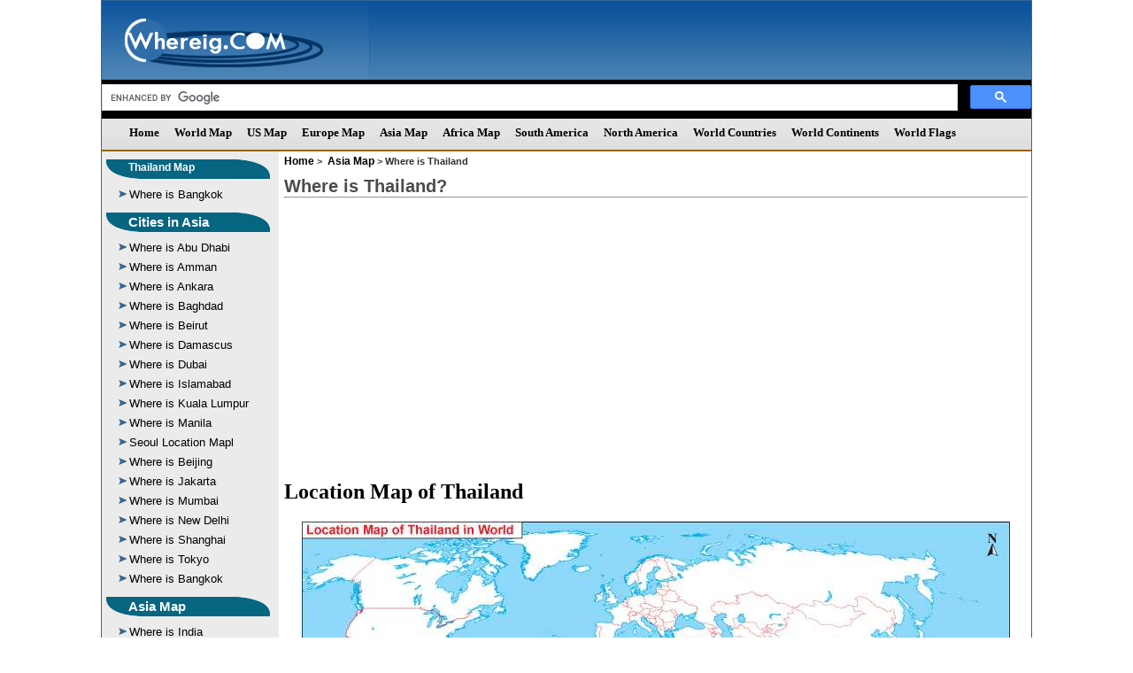

--- FILE ---
content_type: text/html
request_url: https://www.whereig.com/thailand/
body_size: 6062
content:
<!DOCTYPE html PUBLIC "-//W3C//DTD XHTML 1.0 Transitional//EN" "https://www.w3.org/TR/xhtml1/DTD/xhtml1-transitional.dtd">
<html xmlns="https://www.w3.org/1999/xhtml">
<head>
<title>Where is Thailand? Thailand Location Map, Country Profile, Geography, Facts</title>
<meta name="Description" content="Know where is Thailand located on the world map. Thailand is a country located at the centre of the Indochina peninsula in Southeast Asia. It is bordered to the north by Burma and Laos, to the east by Laos and Cambodia, to the south by the Gulf of Thailand and Malaysia." />
<meta name="Keywords" content="Thailand, Where is Thailand, Location Map of Thailand, Where is Thailand Located, Where is Thailand Located on the world map, Thailand Map, Thailand location Map" />

<meta http-equiv="content-type" content="text/html; charset=UTF-8" />

<link href="https://www.whereig.com/css/internal.css" rel="stylesheet" type="text/css" />
<script type="text/javascript" src="https://www.whereig.com/js2011/style.js"></script>
<meta name="viewport" content="width=device-width, initial-scale=1.0">
<link rel="canonical" href="https://www.whereig.com/thailand/"/>
<script type="application/ld+json">
		{ 
			"@context":"http://schema.org",
			 "@type": "WebPage",
			"name":"Where is Thailand? Thailand Location Map, Country Profile, Geography, Facts",
			"description":"Know where is Thailand located on the world map. Thailand is a country located at the centre of the Indochina peninsula in Southeast Asia. It is bordered to the north by Burma and Laos, to the east by Laos and Cambodia, to the south by the Gulf of Thailand and Malaysia.",
			"url" : "https://www.whereig.com/thailand/",
			"image" : "https://www.whereig.com/images/where-is/thailand-location-map.jpg",
			 "publisher": {
				"@type": "Organization",
				"name": "Whereig",
				"url":"https://www.whereig.com"}}
	</script>
</head>

<body>
 <!--main-->
  <div class="main">
        <!--header-->
<!--header-->
	 <div class="heaser-box">  
	    <div class="logo"><a href="https://www.whereig.com/"><img src="https://www.whereig.com/image/logo_whereig.gif" alt="Whereig Logo"/></a></div>
		<div class="add"><!-- <img src="https://www.whereig.com/images/728ad.jpg" height="91" width="717" alt="Major Events in 2014"/> --></div>
		<div class="search_bar"><!-- mid left -->
	
			
				<script async src='https://cse.google.com/cse.js?cx=partner-pub-5508358549487017:qhx2fth5wjg'></script><div class="gcse-searchbox-only"></div>
			</div><!-- mid left -->
	 </div>
	 <div class="cl"></div>
	<!--heade end-->



	<!--heade end-->
	
	<!--menu-->
	 <div class="menu">
		<script language="JavaScript" type="text/javascript">
			<!--
			topMenu();
			//-->
		</script>	
	</div>
	 <div class="cl"></div>
	<!--menu end-->
	
	<!--body-->
	 <div class="body-part">
	  <div class="left-part">
	     <div id="leftnavigation">
		   
	<!--left menu-->	
	
	<div class="left-menu-box">
			 <div class="link-base1">
			   <div class="baseL1">
				   <div class="baseR1 Htext"><a href="https://www.whereig.com/thailand/map-political.html"><h3>Thailand Map</h3></a></div>
			   </div>
			 </div>
		 	<div class="leftMenu">
			   <ul>
				 <li><a href="https://www.whereig.com/thailand/bangkok-location-map.html">Where is Bangkok</a></li>	
			  </ul>
		    </div>
			 
	      </div>


		<!--Left menu-->

<div class="left-menu-box">
			 <div class="link-base1">
			   <div class="baseL1">
				   <div class="baseR1 Htext"><h3><a href="https://www.whereig.com/#">Cities in Asia</a></h3></div>
			   </div>
			 </div>
		 	<div class="leftMenu">
			   <ul>
				<li><a href="/united-arab-emirates/abu-dhabi-location-map.html">Where is Abu Dhabi</a></li>
				<li><a href="/jordan/amman-location-map.html">Where is Amman</a></li>
				<li><a href="/turkey/ankara-location-map.html">Where is Ankara</a></li>
				<li><a href="/iraq/baghdad-location-map.html">Where is Baghdad</a></li>
				<li><a href="/lebanon/beirut-location-map.html">Where is Beirut</a></li>
				<li><a href="/syria/damascus-location-map.html">Where is Damascus</a></li>
				<li><a href="/saudi-arabia/dubai-location-map.html">Where is Dubai</a></li>
				<li><a href="/pakistan/islamabad-location-map.html">Where is Islamabad</a></li>
				<li><a href="/malaysia/kuala-lumpur-location-map.html">Where is Kuala Lumpur</a></li>
				<li><a href="/philippines/manila-location-map.html">Where is Manila</a></li>
				<li><a href="/south-korea/seoul-location-map.htmll">Seoul Location Mapl</a></li>
				<li><a href="/china/beijing-location-map.html">Where is Beijing</a></li>
				<li><a href="/indonesia/jakarta-location-map.html">Where is Jakarta</a></li>
				<li><a href="/india/mumbai-location-map.html">Where is Mumbai</a></li>
				<li><a href="/india/new-delhi-location-map.html">Where is New Delhi</a></li>
				<li><a href="/china/shanghai-location-map.html">Where is Shanghai</a></li>
				<li><a href="/japan/tokyo-location-map.html">Where is Tokyo</a></li>
				<li><a href="/thailand/bangkok-location-map.html">Where is Bangkok</a></li>

			  </ul>
		    </div>
	      </div>	
		  <!--left menu-->		
		<div class="left-menu-box">
			 <div class="link-base1">
			   <div class="baseL1">
				  <div class="baseR1 Htext"><h3><a href="https://www.whereig.com/asia/">Asia Map</a></h3></div>
			   </div>
			 </div>
		 	<div class="leftMenu">
			   <ul>
				 <li><a href="https://www.whereig.com/india/">Where is India</a></li>
				<li><a href="https://www.whereig.com/china/">Where is China</a></li>
				<li><a href="https://www.whereig.com/syria/">Where is Syria</a></li>
				<li><a href="https://www.whereig.com/japan/">Where is Japan</a></li>
				<li><a href="https://www.whereig.com/indonesia/">Where is Indonesia</a></li>
				<li><a href="https://www.whereig.com/south-korea/">Where is South Korea</a></li>
				<li><a href="https://www.whereig.com/philippines/">Where is Philippines</a></li>
				<li><a href="https://www.whereig.com/malaysia/">Where is Malaysia</a></li>
				<li><a href="https://www.whereig.com/vietnam/">Where is Vietnam</a></li>
				<li><a href="https://www.whereig.com/thailand/">Where is Thailand</a></li>
			  </ul>
		    </div>
	      </div>	
	<!--left menu-->
	

		  		<div class="left-menu-box">
			 <div class="link-base1">
			   <div class="baseL1">
				   <div class="baseR1 Htext"><h3><a href="https://www.whereig.com/middle-east-countries.html">Middle East Countries</a></h3></div>
			   </div>
			 </div>
		 	<div class="leftMenu">
			   <ul>
				<li><a href="https://www.whereig.com/bahrain/">Where is Bahrain</a></li>
				<li><a href="https://www.whereig.com/egypt/">Where is Egypt</a></li>
				<li><a href="https://www.whereig.com/iran/">Where is Iran</a></li>
				<li><a href="https://www.whereig.com/iraq/">Where is Iraq</a></li>
				<li><a href="https://www.whereig.com/israel/">Where is Israel</a></li>
				<li><a href="https://www.whereig.com/jordan/">Where is Jordan</a></li>
				<li><a href="https://www.whereig.com/kuwait/">Where is Kuwait</a></li>
				<li><a href="https://www.whereig.com/lebanon/">Where is Lebanon</a></li>
				<li><a href="https://www.whereig.com/oman/">Where is Oman</a></li>
				<li><a href="https://www.whereig.com/qatar/">Where is Qatar</a></li>
				<li><a href="https://www.whereig.com/saudi-arabia/">Where is Saudi Arabia</a></li>
				<li><a href="https://www.whereig.com/syria/">Where is Syria</a></li>
				<li><a href="https://www.whereig.com/united-arab-emirates/">Where is UAE</a></li>
				<li><a href="https://www.whereig.com/yemen/">Where is Yemen</a></li>

			  </ul>
		    </div>		 
	      </div>	

		
	
	<!--left menu-->		
		<div class="left-menu-box">
			 <div class="link-base1">
			   <div class="baseL1">
				  <div class="baseR1 Htext"><h3><a href="https://www.whereig.com/europe/">Europe Map</a></h3></div>
			   </div>
			 </div>
		 	<div class="leftMenu">
			   <ul>
				  <li><a href="https://www.whereig.com/germany/">Where is Germany</a></li>
				<li><a href="https://www.whereig.com/france/">Where is France</a></li>
				<li><a href="https://www.whereig.com/spain/">Where is Spain</a></li>
				<li><a href="https://www.whereig.com/ukraine/">Where is Ukraine</a></li>
				<li><a href="https://www.whereig.com/belarus/" >Where is Belarus</a></li>
				<li><a href="https://www.whereig.com/united-kingdom/" >Where is UK</a></li>
				<li><a href="https://www.whereig.com/switzerland/" >Where is Switzerland</a></li>
				<li><a href="https://www.whereig.com/united-kingdom/where-is-england.html" >Where is England</a></li>
				<li><a href="https://www.whereig.com/turkey/" >Where is Turkey</a></li>
				<li><a href="https://www.whereig.com/malta/" >Where is Malta</a></li>
				<li><a href="https://www.whereig.com/belgium/" >Where is Belgium</a></li>
				<li><a href="https://www.whereig.com/ukraine/crimea-location-map.html" >Where is Crimea</a></li>
			  </ul>
		    </div>	 
	      </div>	
		<!--left menu-->		
		<div class="left-menu-box">
			 <div class="link-base1">
			   <div class="baseL1">
				  <div class="baseR1 Htext"><h3><a href="https://www.whereig.com/au-oceania/">Oceania</a></h3></div>
			   </div>
			 </div>
		 	<div class="leftMenu">
			   <ul>
				<li><a href="https://www.whereig.com/australia/">Where is Australia</a></li>
				 <li><a href="https://www.whereig.com/new-zealand/">Where is New Zealand</a></li>
				<li><a href="https://www.whereig.com/fiji/">Where is Fiji</a></li>
				<li><a href="https://www.whereig.com/au-oceania/where-is-samoa.html">Where is Samoa</a></li>
				<li><a href="https://www.whereig.com/au-oceania/where-is-palau.html">Where is Palau</a></li>
				<li><a href="https://www.whereig.com/au-oceania/where-is-tonga.html">Where is Tonga</a></li>
				<li><a href="https://www.whereig.com/au-oceania/where-is-tuvalu.html">Where is Tuvalu</a></li>
				<li><a href="https://www.whereig.com/au-oceania/where-is-vanuatu.html">Where is Vanuatu</a></li>

			  </ul>
		    </div>
	      </div>	
	<!--left menu-->
	
	<div class="left-menu-box">
			 <div class="link-base1">
			   <div class="baseL1">
				  <div class="baseR1 Htext"><h3><a href="https://www.whereig.com/world-countries-and-capitals/">Countries and Capitals</a></h3></div>
			   </div>
			 </div>
		 	<div class="leftMenu">
			   <ul>
				<li><a href="https://www.whereig.com/world-countries-and-capitals/asia.html">Asian Countries and Capitals</a></li>
				<li><a href="https://www.whereig.com/world-countries-and-capitals/africa.html">African Countries and Capitals</a></li>
				<li><a href="https://www.whereig.com/world-countries-and-capitals/australia-and-oceania.html">Oceania Countries and Capitals</a></li>
				<li><a href="https://www.whereig.com/world-countries-and-capitals/europe.html">European Countries and Capitals</a></li>
				<li><a href="https://www.whereig.com/world-countries-and-capitals/north-america.html">North America Countries and Capitals</a></li>
				<li><a href="https://www.whereig.com/world-countries-and-capitals/south-america.html">South America Countries and Capitals</a></li>
			  </ul>
		    </div>	 
	      </div>	
		  <!--left menu-->

<!--Left menu end-->		
		
			
        </div>    
	  </div>
	  <div class="right-part">
	    <!--brdcrumb-->
		 <div class="brd">
		   <a href="https://www.whereig.com/" title="Home" class="content_text0 style1">Home</a>&nbsp;&gt;<a href="https://www.whereig.com/asia/">Asia Map</a>&nbsp;&gt; Where is Thailand
		 </div>
		 

		<!--brdcrumb-->
		
		 <!--heading-->
		 <div class="heading">
		   <h1>Where is Thailand?</h1>
		   <hr /><br />
		<script async src="https://pagead2.googlesyndication.com/pagead/js/adsbygoogle.js"></script>
<!-- wg-resp-horizontal-new -->
<ins class="adsbygoogle"
     style="display:block"
     data-ad-client="ca-pub-5508358549487017"
     data-ad-slot="5811041758"
     data-ad-format="auto"
     data-full-width-responsive="true"></ins>
<script>
     (adsbygoogle = window.adsbygoogle || []).push({});
</script>
<h2>Location Map of Thailand</h2>
   
		   <center><img src="https://www.whereig.com/images/where-is/thailand-location-map.jpg" alt="Where is Thailand" title="Thailand Location Map"/></center>
		 </div>
		<!--heading-->
		
		<!--body text-->
		<div class="body-text">
		   <!--left text-->
		    <div class="left-text">
			  <div class="text">
			   <div class="text1">
			       <strong>Where is Thailand located on the world map?</strong><br />
<!-- ========== Google 336X280 ============= --> 
<table align="left"><tr><td>
<script async src="//pagead2.googlesyndication.com/pagead/js/adsbygoogle.js"></script>
<!-- wigimg_ad -->
<ins class="adsbygoogle"
     style="display:inline-block;width:336px;height:280px"
     data-ad-client="ca-pub-5508358549487017"
     data-ad-slot="6355576080"></ins>
<script>
(adsbygoogle = window.adsbygoogle || []).push({});
</script>
</td></tr></table>
<!-- ========== End Google 336X280 =========== -->  
<h2>Where is Thailand Located?</h2><br />  
 The given Thailand location map shows that Thailand is located in the South-east Asia. Thailand map also shows that it shares its international boundaries with Laos in the east, Cambodia in the south-east, Malaysia in the south, and Myanmar (Burma) in the west. Besides, in the south, it has coastline along the Gulf of Thailand and in the south-west Andaman Sea. The climate type of Thailand is tropical with monsoons characteristics.<br /><br />
Bangkok is the capital city of Thailand; it is also the largest and focal point of commercial, industrial, and cultural activities. The government type of Thailand is currently a constitutional monarchy; wherein a hereditary monarch is head of state and the Prime Minister is the head of government. However, the judiciary is independent of the executive and the legislative branches.<br /><br />
The economy of the country is greatly flourishing with the growth of services, industrialization along with agriculture produce. Major goods that Thailand exports are Thai rice, textiles, rubber, footwear, fishery products, jewellery, computers, cars, and electrical appliances. Among these exports, Thailand rice is world famous and hence Thailand is the world's no.1 exporter of rice. 
In addition, Thailand tourism is also growing especially tourism Prostitution in Thailand and sex tourism in Thailand has some percentage in total GDP of the country. Above all, sex tourism in Thailand is a de facto part of the economy.
<br /><br />
<br /><br />
<!-- Matchedcontentad -->
<script async src="//pagead2.googlesyndication.com/pagead/js/adsbygoogle.js"></script>
<ins class="adsbygoogle"
     style="display:block"
     data-ad-format="autorelaxed"
     data-ad-client="ca-pub-5508358549487017"
     data-ad-slot="7924504481"></ins>
<script>
     (adsbygoogle = window.adsbygoogle || []).push({});
</script>	
<!-- End Matchedcontentad -->
<br /><br />
			   
			   
			   </div>

   <div class="tabUrl">
     <div style="float:left; width:232px;">
                        <br><br>
					</div>
					<div style="float:left;">
                        <b><span style="font-size:14px;"></span></b>
                        <br>
                        
					</div>
					</div>
					
					<!--Asia countries where table links-->
<div class="table-link">
					    <div class="tabH"><h2>Location Map of Asian Countries</h2></div>
						<div class="tab-text">
					  <ul>
 <li><a href="https://www.whereig.com/afghanistan/" class="content_text">Where is Afghanistan</a></li>
			<li><a href="https://www.whereig.com/armenia/" class="content_text">Where is Armenia</a></li>
			<li><a href="https://www.whereig.com/azerbaijan/" class="content_text">Where is Azerbaijan</a></li>
			<li><a href="https://www.whereig.com/bahrain/" class="content_text">Where is Bahrain</a></li>
		<li><a href="https://www.whereig.com/bangladesh/" class="content_text">Where is Bangladesh</a></li>
		<li><a href="https://www.whereig.com/bhutan/" class="content_text">Where is Bhutan</a></li>
		<li><a href="https://www.whereig.com/brunei/" class="content_text">Where is Brunei</a></li>
		<li><a href="https://www.whereig.com/cambodia/" class="content_text">Where is Cambodia</a></li>
		<li><a href="https://www.whereig.com/china/" class="content_text">Where is China</a></li>
		<li><a href="https://www.whereig.com/georgia/" class="content_text">Where is Georgia</a></li>
		<li><a href="https://www.whereig.com/hong-kong/" class="content_text">Where is Hong Kong</a></li>
		<li><a href="https://www.whereig.com/india/" class="content_text">Where is India</a></li>
		<li><a href="https://www.whereig.com/indonesia/" class="content_text">Where is Indonesia</a></li>
		<li><a href="https://www.whereig.com/iran/" class="content_text">Where is Iran</a></li>
		<li><a href="https://www.whereig.com/iraq/" class="content_text">Where is Iraq</a></li>	
		<li><a href="https://www.whereig.com/israel/" class="content_text">Where is Israel</a></li>
					</ul>
					<ul>

			
			<li><a href="https://www.whereig.com/japan/" class="content_text">Where is Japan</a></li>
			<li><a href="https://www.whereig.com/jordan/" class="content_text">Where is Jordan</a></li>
			<li><a href="https://www.whereig.com/kazakhstan/" class="content_text">Where is Kazakhstan</a></li>
			<li><a href="https://www.whereig.com/kuwait/" class="content_text">Where is Kuwait</a></li>
			<li><a href="https://www.whereig.com/kyrgyzstan/" class="content_text">Where is Kyrgyzstan</a></li>
			<li><a href="https://www.whereig.com/laos/" class="content_text">Where is Laos</a></li>
			<li><a href="https://www.whereig.com/lebanon/" class="content_text">Where is Lebanon</a></li>
			<li><a href="https://www.whereig.com/macau/" class="content_text">Where is Macau</a></li>
			<li><a href="https://www.whereig.com/malaysia/" class="content_text">Where is Malaysia</a></li>
			<li><a href="https://www.whereig.com/maldives/" class="content_text">Where is Maldives</a></li>
		<li><a href="https://www.whereig.com/mongolia/" class="content_text">Where is Mongolia</a></li>
			<li><a href="https://www.whereig.com/myanmar/" class="content_text">Where is Myanmar</a></li>
			<li><a href="https://www.whereig.com/nepal/" class="content_text">Where is Nepal</a></li>
			<li><a href="https://www.whereig.com/north-korea/" class="content_text">Where is North Korea</a></li>
			<li><a href="https://www.whereig.com/oman/" class="content_text">Where is Oman</a></li>
			<li><a href="https://www.whereig.com/pakistan/" class="content_text">Where is Pakistan</a></li>
			<li><a href="https://www.whereig.com/philippines/" class="content_text">Where is Philippines</a></li>
					</ul>
					<ul>

  		<li><a href="https://www.whereig.com/qatar/" class="content_text">Where is Qatar</a></li>
		<li><a href="https://www.whereig.com/russia/" class="content_text">Where is Russia</a></li>
		<li><a href="https://www.whereig.com/saudi-arabia/" class="content_text">Where is Saudi Arabia</a></li>
		<li><a href="https://www.whereig.com/singapore/" class="content_text">Where is Singapore</a></li>
		<li><a href="https://www.whereig.com/south-korea/" class="content_text">Where is South Korea</a></li>
		<li><a href="https://www.whereig.com/sri-lanka/" class="content_text">Where is Sri Lanka</a></li>
		<li><a href="https://www.whereig.com/syria/" class="content_text">Where is Syria</a></li>
		<li><a href="https://www.whereig.com/taiwan/" class="content_text">Where is Taiwan</a></li>
		<li><a href="https://www.whereig.com/tajikistan/" class="content_text">Where is Tajikistan</a></li>
		<li><a href="https://www.whereig.com/thailand/" class="content_text">Where is Thailand</a></li>
		<li><a href="https://www.whereig.com/turkey/" class="content_text">Where is Turkey</a></li>
		<li><a href="https://www.whereig.com/turkmenistan/" class="content_text">Where is Turkmenistan</a></li>
		<li><a href="https://www.whereig.com/united-arab-emirates/" class="content_text">Where is UAE</a></li>
		<li><a href="https://www.whereig.com/uzbekistan/" class="content_text">Where is Uzbekistan</a></li>
		<li><a href="https://www.whereig.com/vietnam/" class="content_text">Where is Vietnam</a></li>
		<li><a href="https://www.whereig.com/yemen/" class="content_text">Where is Yemen</a></li>
					</ul>

				</div>
						   
					</div>

<br><br>

<div class="table-link">
					    <div class="tabH"><h2>Popular Asian Cities</h2></div>
						<div class="tab-text">
					  <ul>
<li><a href="https://www.whereig.com/united-arab-emirates/abu-dhabi-location-map.html" class="content_text">Where is Abu Dhabi</a></li>
<li><a href="https://www.whereig.com/jordan/amman-location-map.html" class="content_text">Where is Amman</a></li>
<li><a href="https://www.whereig.com/turkey/ankara-location-map.html" class="content_text">Where is Ankara</a></li>
<li><a href="https://www.whereig.com/iraq/baghdad-location-map.html" class="content_text">Where is Baghdad</a></li>
<li><a href="https://www.whereig.com/azerbaijan/where-is-baku.html" class="content_text">Where is Baku</a></li>
<li><a href="https://www.whereig.com/thailand/bangkok-location-map.html" class="content_text">Where is Bangkok</a></li>
<li><a href="https://www.whereig.com/india/bengaluru-india-location-map.html" class="content_text">Where is Bangalore</a></li>
<li><a href="https://www.whereig.com/china/beijing-location-map.html" class="content_text">Where is Beijing</a></li>
<li><a href="https://www.whereig.com/kyrgyzstan/where-is-bishkek.html" class="content_text">Where is Bishkek</a></li>
<li><a href="https://www.whereig.com/syria/damascus-location-map.html" class="content_text">Where is Damascus</a></li>
<li><a href="https://www.whereig.com/bangladesh/dhaka-location-map.html" class="content_text">Where is Dhaka</a></li>
<li><a href="https://www.whereig.com/united-arab-emirates/where-is-dubai.html" class="content_text">Where is Dubai</a></li>
</ul>
  <ul>
<li><a href="https://www.whereig.com/qatar/where-is-doha-located.html" class="content_text">Where is Doha</a></li>
<li><a href="https://www.whereig.com/vietnam/where-is-hanoi.html" class="content_text">Where is Hanoi</a></li>
<li><a href="https://www.whereig.com/pakistan/islamabad-location-map.html" class="content_text">Where is Islamabad</a></li>
<li><a href="https://www.whereig.com/indonesia/jakarta-location-map.html" class="content_text">Where is Jakarta</a></li>
<li><a href="https://www.whereig.com/israel/where-is-jerusalem.html" class="content_text">Where is Jerusalem</a></li>
<li><a href="https://www.whereig.com/afghanistan/where-is-kabul.html" class="content_text">Where is Kabul</a></li>
<li><a href="https://www.whereig.com/www/nepal/where-is-kathmandu.html" class="content_text">Where is Kathmandu</a></li>
<li><a href="https://www.whereig.com//malaysia/kuala-lumpur-location-map.html" class="content_text">Where is Kuala Lumpur</a></li>
<li><a href="https://www.whereig.com/kuwait/where-is-kuwait-city.html" class="content_text">Where is Kuwait City</a></li>
<li><a href="https://www.whereig.com/philippines/manila-location-map.html" class="content_text">Where is Manila</a></li>
</ul>
<ul>
<li><a href="https://www.whereig.com/russia/where-is-moscow.html" class="content_text">Where is Moscow</a></li>
<li><a href="https://www.whereig.com/india/mumbai-location-map.html" class="content_text">Where is Mumbai</a></li>
<li><a href="https://www.whereig.com/oman/where-is-muscat.html" class="content_text">Where is Muscat</a></li>
<li><a href="https://www.whereig.com/india/new-delhi-location-map.html" class="content_text">Where is New Delhi</a></li>
<li><a href="https://www.whereig.com/saudi-arabia/where-is-riyadh.html" class="content_text">Where is Riyadh</a></li>
<li><a href="https://www.whereig.com/yemen/where-is-sanaa.html" class="content_text">Where is Sanaa</a></li>
<li><a href="https://www.whereig.com/china/shanghai-location-map.html" class="content_text">Where is Shanghai</a></li>
<li><a href="https://www.whereig.com/south-korea/seoul-location-map.html" class="content_text">Where is Seoul</a></li>
<li><a href="https://www.whereig.com/taiwan/where-is-taipei.html" class="content_text">Where is Taipei</a></li>
<li><a href="https://www.whereig.com/iran/where-is-tehran.html" class="content_text">Where is Tehran</a></li>
<li><a href="https://www.whereig.com/japan/tokyo-location-map.html" class="content_text">Where is Tokyo</a></li>

</ul>
</div></div>



<!--end Asia countries where table links-->

			  </div>			
			</div>
		   <!--left text end-->
		   
		   	 <!--right text-->
		   <div class="right-text">
	<table align="center"><tr><td>
<script async src="//pagead2.googlesyndication.com/pagead/js/adsbygoogle.js"></script>
<!-- whereig160x600img -->
<ins class="adsbygoogle"
     style="display:inline-block;width:160px;height:600px"
     data-ad-client="ca-pub-5508358549487017"
     data-ad-slot="1668259455"></ins>
<script>
(adsbygoogle = window.adsbygoogle || []).push({});
</script>
</td></tr></table>
		</div>
		<!--body text end-->
	  
	  </div>
	 </div>
	 <div class="cl"></div>
	<!--body end-->
	
	<!--footer menu-->
 <link href="https://www.whereig.com/css/internal.css" rel="stylesheet" type="text/css" />

	<!--blog-->
	 <div class="blog">
	    <div class="blog1">
	      <ul>
					<li>
					<a href="#" target="_blank"><img src="https://www.whereig.com/image/1.gif" height="27" width="28" border="0" alt="Whereig News letter"/></a>
					<a href="#" target="_blank">News letter</a>
					</li>					
					<li>
					<a href="https://www.facebook.com/pages/Whereig-com/116454318424957" target="_blank"><img src="https://www.whereig.com/image/f.gif" height="27" width="28" border="0" alt="Whereig Facebook"/></a>
					<a href="https://www.facebook.com/pages/Whereig-com/116454318424957" target="_blank">Facebook</a>
					</li>
					
					<li>
					<a href="https://in.linkedin.com/in/whereig" target="_blank"><img src="https://www.whereig.com/image/in.gif" height="27" width="28" border="0" alt="Whereig Linkedin"/></a>
					<a href="https://in.linkedin.com/in/whereig" target="_blank">Linkedin</a>
					</li>
					
					<li>
					<a href="https://twitter.com/whereig" target="_blank"><img src="https://www.whereig.com/image/t.gif" alt="Whereig Twitter" height="27" width="28" border="0" /></a>
					<a href="https://twitter.com/whereig" target="_blank">Twitter</a>
					</li>
					
					<li><a href="https://whereig.wordpress.com/" target="_blank"><img src="https://www.whereig.com/image/blog.gif" alt="Whereig Blog" height="27" width="28" border="0"/></a></li>
					<li><a href="https://plus.google.com/u/0/b/100988977241981852792/100988977241981852792" target="_blank"><img src="https://www.whereig.com/image/gplus.jpg" height="27" width="28" border="0" alt="Whereig g Plus"/></a></li>
					<li><a href="https://whereig.wordpress.com/" target="_blank">Blog</a></li>
				</ul></div>
	 </div>
	 <div class="cl"></div>
	<!--blog end-->
	
	<!--footer menu-->
<div class="footerMenu">
<div class="footer-links"> 
<div class="footer-urls">
<h3>Maps</h3>
<li><a href="https://www.whereig.com/usa/">US Map</a></li>
<li><a href="https://www.whereig.com/usa/where-is-us.html">Where is US</a></li>
<li><a href="https://www.whereig.com/usa/zipcodes">US Zip Code Map</a></li>
<li><a href="https://www.whereig.com/world-map.html">World Map</a></li>
<li><a href="https://www.whereig.com/usa/states/florida/florida-map.html">Florida Map</a></li>
<li><a href="https://www.whereig.com/south-africa/map-political.html">South Africa Map</a></li>
<li><a href="https://www.whereig.com/au-oceania/map-political.html">Au Oceania Map</a></li>
<li><a href="https://www.whereig.com/canada/map-political.html">Canada Map</a></li>
<li><a href="https://www.whereig.com/mexico/map-political.html">Mexico Map</a></li>
<li><a href="https://www.whereig.com/spain/map-political.html">Spain Map</a></li>
<li><a href="https://www.whereig.com/germany/political-map.html">Germany Map</a></li>
<li><a href="https://www.whereig.com/italy/map-political.html">Italy Map</a></li>
</div>
<div class="footer-urls">
<h3>Featured Maps</h3>

<li><a href="https://www.whereig.com/india/map-political.html">India Map</a></li>
<li><a href="https://www.whereig.com/japan/map-political.html">Japan Map</a></li>
<li><a href="https://www.whereig.com/france/france-map.html">France Map</a></li>
<li><a href="https://www.whereig.com/india/states/delhi-map.html">Delhi Map</a></li>
<li><a href="https://www.whereig.com/world-countries/largest-countries-in-the-world-by-area.html">Largest Countries</a></li>
<li><a href="https://www.whereig.com/puerto-rico/">Where is Puerto Rico</a></li>
<li><a href="https://www.whereig.com/qatar/">Where is Qatar</a></li>
<li><a href="https://www.whereig.com/hong-kong/">Where is Hong Kong</a></li>
<li><a href="https://www.whereig.com/au-oceania/where-is-guam.html">Where is Guam</a></li>
<li><a href="https://www.whereig.com/cuba/">Where is Cuba</a></li>
<li><a href="https://www.whereig.com/world-continents.html">World Continents</a></li>
<li><a  href="https://www.whereig.com/world-countries.html">Countries of the World</a></li>
</div>
<div class="footer-urls">

<h3>Most Viewed Links</h3>
<li><a href="https://www.whereig.com/ukraine/">Where is Ukraine</a></li>
<li><a href="https://www.whereig.com/usa/states/washington/washington-dc-location-map.html">Where is Washington DC</a></li>
<li><a href="https://www.whereig.com/au-oceania/where-is-samoa.html">Where is Samoa</a></li>
<li><a href="https://www.whereig.com/mauritius/">Where is Mauritius</a></li>
<li><a href="https://www.whereig.com/usa/states/hawaii/">Where is Hawaii</a></li>
<li><a href="https://www.whereig.com/usa/states/alaska/">Where is Alaska</a></li>
<li><a href="https://www.whereig.com/usa/states/washington/seattle-location-map.html">Where is Seattle</a></li>
<li><a href="https://www.whereig.com/usa/states/illinois/chicago-location-map.html">Where is Chicago</a></li>
<li><a href="https://www.whereig.com/canada/toronto-location-map.html">Where is Toronto</a></li>
<li><a href="https://www.whereig.com/united-arab-emirates/where-is-dubai.html">Where is Dubai</a></li>
<li><a href="https://www.whereig.com/singapore/">Where is Singapore</a></li>
<li><a href="https://www.whereig.com/world-countries-and-capitals/">Countries Capitals</a></li>

</div>
<div class="footer-urls">
<h3>Trending Links</h3>
<li><a href="https://www.whereig.com/olympics/summer-olympics-participating-countries-paris-2024.html">Olympics Participating Countries 2024</a></li>			
<li><a href="https://www.whereig.com/olympics/summer-olympics-parade-of-nations.html">Olympics Parade of Nations</a></li>
<li><a href="https://www.whereig.com/cricket/ipl-team-owners.html">IPL Team Owners</a></li>		

<li><a href="https://www.whereig.com/football/fifa-world-rankings.html">FIFA World Rankings</a></li>
<li><a href="https://www.whereig.com/cricket/ipl/indian-premier-league-ipl-2025-schedule-time-table-dates.html">IPL Schedule 2025</a></li>
<li><a href="https://www.whereig.com/cricket/t20-world-cup/schedule.html">T20 World Cup Schedule 2026</a></li>
<li><a href="https://www.whereig.com/about-us.html">Aboutus</a></li>
<li><a href="https://www.whereig.com/sitemap.html">Site Map</a></li>
<li><a href="https://www.whereig.com/contact-us/">Contact US</a></li>
<li><a href="https://www.whereig.com/privacy-policy.html">Privacy Policy</a></li>
<li><a href="https://www.whereig.com/disclaimer.html">Disclaimers</a></li>
<li><a href="https://www.whereig.com/copyright.html">Copyright</a></li>
</div>
</div>
</div>
<div class="cl"></div>
<!--footer menu end-->
	
	<!--footer-->
	 <div class="footer-logo">
	     <div class="flogo"><img src="https://www.whereig.com/image/logo_footer.png" alt="Whereig Logo"/></div>
		 <div class="copy">&copy;2011-2026 Whereig.com</div>
	 </div>
	 <div class="cl"></div>
	<!--footer end-->
	
  </div>
  <div class="cl"></div>
 <!--main div-->
 <!-- Google Analytic -->

<script>
  (function(i,s,o,g,r,a,m){i['GoogleAnalyticsObject']=r;i[r]=i[r]||function(){
  (i[r].q=i[r].q||[]).push(arguments)},i[r].l=1*new Date();a=s.createElement(o),
  m=s.getElementsByTagName(o)[0];a.async=1;a.src=g;m.parentNode.insertBefore(a,m)
  })(window,document,'script','https://www.google-analytics.com/analytics.js','ga');

  ga('create', 'UA-22427860-1', 'auto');
  ga('send', 'pageview');

</script>
<!-- Google Analytic -->


<!--footer includ end-->
<!--footer-->
	 
</body>
</html>


--- FILE ---
content_type: text/html; charset=utf-8
request_url: https://www.google.com/recaptcha/api2/aframe
body_size: 114
content:
<!DOCTYPE HTML><html><head><meta http-equiv="content-type" content="text/html; charset=UTF-8"></head><body><script nonce="vza0_7oApsTZ0KW-7T-XZg">/** Anti-fraud and anti-abuse applications only. See google.com/recaptcha */ try{var clients={'sodar':'https://pagead2.googlesyndication.com/pagead/sodar?'};window.addEventListener("message",function(a){try{if(a.source===window.parent){var b=JSON.parse(a.data);var c=clients[b['id']];if(c){var d=document.createElement('img');d.src=c+b['params']+'&rc='+(localStorage.getItem("rc::a")?sessionStorage.getItem("rc::b"):"");window.document.body.appendChild(d);sessionStorage.setItem("rc::e",parseInt(sessionStorage.getItem("rc::e")||0)+1);localStorage.setItem("rc::h",'1768985004655');}}}catch(b){}});window.parent.postMessage("_grecaptcha_ready", "*");}catch(b){}</script></body></html>

--- FILE ---
content_type: text/css
request_url: https://www.whereig.com/css/internal.css
body_size: 2360
content:
/* CSS Document */

body
{	
margin:0;
padding:0;
box-sizing: border-box;
}

a{text-decoration:none;color:#000;}
.cl
{
clear:both;
}

.main
{
padding:0;
margin:0 auto;
width:1050px;
height:auto;
border:1px solid #336699;
}

.heaser-box
{
 float:left;
 padding:0;
 margin:0;
 width:1050px;
 background:url(../image/header_bg.gif); background-repeat:repeat-x;
 }

.logo
{
 float:left;
 padding:0;
 margin:0;
 width:322px;
}

.add
{
float:left;
padding:0;
margin:0;
}
.search_bar {
float: left;
width: 100%;
background: #000 !important;
padding: 5px 0;
}
input.textinput {
width: 84%;
border: solid 2px #ccc !important;
height: 25px;
border-radius: 5px;
font-size: 20px;
}


input.sumbitsearch {
width: 15%;
background: #FC0;
height: 32px;
margin: 0;
padding: 0;
float: right;
border: solid 2px #ccc !important;
border-radius: 5px;
font-size: 25px;
font-weight: bold;
}

.responsive-menu{display:none}
.menu
{
 float:left;
 padding:0;
 margin:0;
 width:1050px; 
 height:35px; 
 background:url(../image/header_bg_new.gif) repeat-x;
 border-bottom:2px solid #996600;
}

.menu ul
{
 padding:0 0 0 23px;
 margin:0;
}

.menu li
{
 float:left;
 padding:0;
 margin:0;
 list-style:none;
 display:inline;
}

.menu li a
{ float:left;
 padding:8px 9px 9px 8px;
 margin:0;
 font-family:"Trebuchet MS";
 font-size:13px;
 font-weight:bold;
 text-decoration:none;
 color:#000000;
}

.menu li a:hover
{
  color:#ffffff;
  background:#336699;
}


.body-part
{
 float:left;
 padding:0;
 margin:0;
 width:1050px;
}

.left-part
{
 float:left;
 padding:0;
 margin:0;
 width:200px;
}

.right-part
{
 float:left;
 padding:0;
 margin:0;
 width:850px;
}

#leftnavigation
{
 background-color:#EBEBEB; 
 float:left; 
 height:auto; 
 padding:0 0 10px 0;
 margin:0; 
 width:200px;
 }
 

 .left-menu
 {
  float:left;
  padding:11px 0 13px;
  margin:0;
  width:200px;
 }
 
 .left-menu ul
 {
  padding:0;
  margin:0;
 }
 
.left-menu li
 {
   float:left;
   padding:7px 0 0 18px;
   margin:0;
   list-style:none;
}
 
.left-menu li a
 {
	padding:0;
	margin:0;
	font-family:Verdana, Arial, Helvetica, sans-serif;
	color:#000000; 
	font-size:12px;
	text-decoration:none;
	
 }
  
.brd
{
	display:inline;
	float:left;
	font-family:arial;
	font-size:11px;
	font-weight:bold;
	padding:4px 0 0 0;
	width:840px;
	color:#333333;
}

.brd a
{
	font-family:arial;
	font-size:12px;
	font-weight:bold;
	padding:0 0 0 6px;
	color:#000000;
}

.heading
{
 float:left;
 padding:10px 0 0 6px;
 margin:0;
 width:840px;
}

h1{
margin:0;
padding:0;
font-family: Verdana, Arial, Helvetica, sans-serif;
color: #0000c0;
font-size: 15pt;
font-weight: bold; color: #4c4c4c
}

hr
{
 padding:0; margin:0;
}

.body-text
{
 float:left;
 padding:12px 0 0 0;
 margin:0;
 width:850px;
}

.left-text
{
 float:left;
 padding:0;
 margin:0;
 width:652px;
}

.right-text
{
 float:left;
 padding:0;
 margin:0;
 width:198px;
}

.text
{
 float:left;
 padding:0 10px 0 10px;
 margin:0;
 font-family:Arial, Helvetica, sans-serif;
 font-size:12px;
 text-align:justify;
 line-height:18px;
 border-right:1px solid #666666;
}

.text1
{
float:left;
 padding:0;
 margin:0;
 font-family:Arial, Helvetica, sans-serif;
 font-size:13px;
 text-align:justify;
 line-height:18px;
 }

.text1 h2
{
 
 padding:0;
 margin:0;
 font-family:Arial, Helvetica, sans-serif;
 font-size:14px;
 font-weight:bold;
 display:inline;
 color:#000000;
  background:#FFFFFF;
 }
 
 .text1 h3
{
 
 padding:0;
 margin:0;
 font-family:Arial, Helvetica, sans-serif;
 font-size:12px;
 font-weight:bold;
 display:inline;
 color:#000000;
 background:#FFFFFF;
 
 }

.table-hd
{
 float:left; width:345px; height:20px; background-color:#0066FF;"
}


.tabUrl
{
 padding:0;
 margin:0 auto;
 width:422px;
}

.table-link
{
 float:left;
 padding:0;
 margin:0 auto;
 width:620px;
}

.tabH
{
 float:left;
 padding:0;
 margin:0;
 width:620px;
 line-height:25px;
 background-color:#336699; 
 font-family:Verdana,Arial,Helvetica,sans-serif; 
 font-size:14px; 
 text-align:center; 
 color:#FFFFFF; 
 font-weight:bold;;
}

.tabH a
{
 padding:0;
 margin:0;
 background-color:#336699; 
 font-family:Verdana,Arial,Helvetica,sans-serif; 
 font-size:14px; 
 text-align:center; 
 color:#FFFFFF; 
 font-weight:bold;
 text-decoration:none;
}

.tabH h2
{
 padding:0;
 margin:0;
 background-color:#336699; 
 font-family:Verdana,Arial,Helvetica,sans-serif; 
 font-size:14px; 
 text-align:center; 
 color:#FFFFFF; 
 font-weight:bold;
 text-decoration:none;
 display:inline;
}

.tab-text
{
 float:left;
 padding:0;
 margin:0;
 width:618px;
 border-left:1px solid #666666;
 border-right:1px solid #666666;
 border-bottom:1px solid #666666;
}


.tab-text ul
{
 float:left;
 padding:5px 17px 0 35px;
 margin:0;
}

.tab-text li
{
 padding:0;
 margin:0;
 font-family:Verdana, Arial, Helvetica, sans-serif; font-size:12px; color:#404040;
 1list-style:none;
}

.tab-text li a
{
 padding:0;
 margin:0;
 font-family:Verdana, Arial, Helvetica, sans-serif; font-size:12px; color:#404040;
 text-decoration:none;
}

.tab-text li a:hover
{
 text-decoration:underline;
}

.tab-text1
{
 float:left;
 padding:0;
 margin:0;
 width:618px;
 border-left:1px solid #666666;
 border-right:1px solid #666666;
 border-bottom:1px solid #666666;
}

.tab-text1 ul
{
 float:left;
 padding:5px 17px 0 11px;
 margin:0;
}

.tab-text1 li
{
 padding:0;
 margin:0;
 font-family:Verdana, Arial, Helvetica, sans-serif; font-size:12px; color:#404040;
 1list-style:none;
}

.tab-text1 li a
{
 padding:0;
 margin:0;
 font-family:Verdana, Arial, Helvetica, sans-serif; font-size:12px; color:#404040;
 text-decoration:none;
}

.tab-text1 li a:hover
{
 text-decoration:underline;
}


.left-brd
{
 float:left;
 padding:0;
 margin:0;
 width:198px;
}

.leftBg
{
 float:left;
 padding:0;
 margin:;
 width:198px;
 height:26px;
 background:url(../image/left-bg.gif) repeat-x top;
}

.leftBg p
{
 padding:0;
 margin:0;
 font-family:"Trebuchet MS";
 font-size:18px;
 color:#CCCCFF;
 font-weight:bold;
 text-align:center;
}


.right-menu
{
 float:left;
 padding:5px 0 0 0;
 margin:0;
 width:177px;
}

.right-menu ul
{
 padding:0;
 margin:0;
}

.right-menu li
{
 padding:2px 0 7px 0;
 margin:0 0 0 10px;
 list-style:none;
 display:block;
 font-family:"Trebuchet MS";
 font-size:12px;
 font-weight:bold;
 background:url(../image/dotted-line.gif) repeat-x  bottom;
 width:153px;
}

.right-menu li a
{
 padding:0 0 0 13px;
 margin:0;
 list-style:none;
 display:block;
 font-family:"Trebuchet MS";
 font-size:12px;
 color:#000000;
 font-weight:bold;
 text-decoration:none;
 background:url(../image/arrow.gif) no-repeat scroll 0 3px;
}


.left-arow
{
 float:left;
 padding:0 0 0 15px;
 margin:0;
}

.blog
{
 float:left;
 padding:0;
 margin:20px 0 0 0;
 width:1050px;
 height:45px;
 background:url(../image/footer.gif) repeat-x;
}

.blog1
{
 padding:0;
 margin:0 auto;
 width:650px;
}


.blog1 ul
{
 padding:0;
 margin:0;
}

.blog1 li
{
 float:left;
 padding:0;
 margin:0;
 list-style:none;
 font-family:Verdana, Arial, Helvetica, sans-serif; 
 font-size:12px; color:#666666;
 font-weight:bold;
}

.blog1 li a
{
 float:left;
 padding: 9px 5px 0 10px;line-height: 30px;
 margin:0;
 list-style:none;
 font-family:Verdana, Arial, Helvetica, sans-serif; 
 font-size:12px; color:#666666;
 font-weight:bold;
}

.space{padding:0; margin:0;}

.footerMenu
{
 float:left;
 padding:0;
 margin:0;
 width:1050px;
 background:#CCCCCC;
}
.footer-urls {float: left; width: 25%;}
.footer-urls li {display: block;float: left;width: 100%;}
.footerMenu ul
{
 padding:0;
 margin:0;

}

.footerMenu li
{
 float:left;
 padding:5px 0;
 box-sizing: border-box;
text-align: center;
 margin:0;
 list-style:none;
 font-family:Arial, Helvetica, sans-serif;
}

.footerMenu li a
{
 padding:0;
 margin:0;
 list-style:none;
 font-family:Arial, Helvetica, sans-serif;
 font-size:12px;
 text-decoration:none;
 color:#000000;
 
}

.footerMenu li a:hover
{
 text-decoration:underline;
}

.footer-logo
{
 float:left;
 padding:0;
 margin:0;
 width:1050px;
 background:#CCCCCC;
 height:60px;
}

.flogo
{
 float:left;
 padding:0;
 margin:0;
 width:193px;
}

.flogo img
{
 padding:13px 0 0 29px;
 margin:0;
}

.copy
{
 float:left;
 padding:21px 0 0 0;
 margin:0;
 font-family:Arial, Helvetica, sans-serif;
 font-size:12px;
 color:#000000;
 width:700px;
}

.left-menu-box
{
 float:left;
 padding:0;
 margin:9px 0 0 5px;
 width:190px;
}

.link-base1
{
 float:left;
 padding:0;
 margin:0;
 width:185px;
 background:#066581;
 height:22px;
 }

.baseL1
{
 padding:0;
 margin:0;
 width:185px;
 background:url(../image/left-link-L-base1.gif) no-repeat left top;
 height:22px;
}

.baseR1
{
 padding:0;
 margin:0;
 background:url(../image/headng-R-base1.gif) no-repeat right top;
 width:185px;
 height:22px;
 }

 .Htext
 {
   float:left;
	padding:0;
	margin:0;
	font-family:Arial, Helvetica, sans-serif;
	font-size:12px;
	color:#FFFFFF;
	font-weight:bold;
 }
 
  .Htext h3
 {
    float:left;
	padding:2px 0 0 25px;
	margin:0;
	font-family:Arial, Helvetica, sans-serif;
	font-size:12px;
	color:#FFFFFF;
	font-weight:bold;
	display:inline;
 }
 

  .Htext a
 { float:left;
	padding:0;
	margin:0;
	font-family:Arial, Helvetica, sans-serif;
	font-size:15px;
	color:#FFFFFF;
	font-weight:bold;
	text-decoration:none;
 }
 
 
 .leftMenu
 {
  float:left;
  padding:7px 0 0 0;
  margin:0;
  width:185px;
 }
 
 .leftMenu ul
 {
  padding:0;
  margin:0;
 }
 
 .leftMenu li
 {
	padding:0 0 0 26px;
	margin:0;
	list-style:none;
	display:block;
	font-family:Arial, Helvetica, sans-serif;
	font-size:12px;
	color:#000000;
	background:url(../image/star1.gif) no-repeat scroll 14px 6px;
	line-height:22px;
 }
 
 .leftMenu li a
 {
	padding:0;
	margin:0;
	list-style:none;
	display:block;
	font-family:Arial, Helvetica, sans-serif;
	font-size:13px;
	color:#000000;
	text-decoration:none;
 }
 
  .leftMenu li h3
 {
    float:left;
	padding:0;
	margin:0;
	font-family:Arial, Helvetica, sans-serif;
	font-size:12px;
	color:#000000;
}

 .leftMenu li h4
 {
    float:left;
	padding:0;
	margin:0;
	font-family:Arial, Helvetica, sans-serif;
	font-size:12px;
	color:#000000;
}
 
 .leftMenu li a:hover
 {
  text-decoration:underline;
 }
 
 .more
 {
  float:right;
  padding:0 7px 0 4px;
  margin:0;
  width:43px;
  font-family:Arial, Helvetica, sans-serif;
  font-size:12px;
  color:#336699;
  text-align:right;
 }
 
  .more a
 {
  float:right;
  padding:0;
  margin:0;
  font-family:Arial, Helvetica, sans-serif;
  font-size:12px;
  color:#336699;
  text-decoration:none;
 }
 
 .footer-links
{
	border-bottom: solid 1px #999;
	padding: 0px 0 10px 0;
	text-align: center;
	font-size:12px;
	width: 100%;
	float: left;
}
.footer-links a:link, .footer-links a:visited
{
	font-family:arial;
	font-size:12px;
	font-weight:normal;
	color:#000000;
	text-decoration:none;
}
.footer-links a:hover
{
	font-family:arial;
	font-size:11px;
	font-weight:normal;
	color:#1C71B4;
	text-decoration: underline;
}

 
.table_tab
{
 float:left;
 padding:0;
 margin:0;
 border-left:1px solid #666666;
 border-right:1px solid #666666;
 border-bottom:1px solid #666666;
}

.table_tab ul
{
 float:left;
 padding:5px 17px 0 34px;
 margin:0;
}

.table_tab li
{
 padding:0;
 margin:0;
 font-family:Verdana, Arial, Helvetica, sans-serif; font-size:12px; color:#404040;
 1list-style:none;
}

.table_tab li a
{
 padding:0;
 margin:0;
 font-family:Verdana, Arial, Helvetica, sans-serif; font-size:12px; color:#404040;
 text-decoration:none;
}

.table_tab li a:hover
{
 text-decoration:underline;
}

table.tableizer-table {
	border: 1px solid #CCC; font-family: Arial, Helvetica, sans-serif;
	font-size: 12px;
} 
.tableizer-table td {
	padding: 4px;
	margin: 3px;
	border: 1px solid #ccc;
}
.tableizer-table th {
	background-color: #104E8B; 
	color: #FFF;
	font-weight: bold;
}
.tableizer-table tr td a{color:black;}
.tableizer-table tr th a{color:black;}


@media screen and (max-width:770px){
.main{width:100%;}
.heaser-box{width:100%;}
.logo{width:100%;}
.add{display:none}
.menu{width:100%;height: auto; display:none; background-image: none;background:#E2E2E2;}
.menu ul{padding: 0 0 0 0px;  margin: 0;}
.menu li{display: block;width: 100%; padding: 0 10px; border-bottom: solid 1px #999;}
.menu li a{padding:4px 0}
.search_bar{width:98%;padding: 5px 1%;}
input.sumbitsearch {width: 15%;font-size: 20px;}
input.textinput {width: 83%;font-size: 16px;}
.body-part{width:100%;}
.left-part{display:none;position: absolute;top: 175px;right: 0;height: 250px;overflow-y: scroll;}
.right-part{width:98%;    padding: 0 1%;}
.brd{width:100%;}
.heading{width:100%; padding: 10px 0 0 0px;}
/*.adsbygoogle{display:none !important;}*/
.addthis_toolbox.addthis_default_style{width:100%;}
.heading img{width:100%}
.body-text{width:100%;}
.left-text{width:100%;}
.resp-tableizer {width: 100%; overflow-x: scroll;}
ins#aswift_3_expand{display:none;}
.text{width:100%; padding:0}
.tabUrl{width:100%; display:none}
.table-link{width:100%;overflow-x:scroll;}
.tabH{width:100%;}
#aswift_2_expand{display:none !important}
.right-text{display:none}
.blog{width:100%; height: 0;}
.blog1{display:none;width: 100%;position: absolute;top: 172px;background: #F5F1F1;}
ins#aswift_4_expand{display:none !important}
.footerMenu{width:100%;}
.footer-logo{width:100%}
.copy{width:100%;}
.flogo{width:100%}
ins#aswift_1_expand{display:none !important}
.responsive-menu {display: block;background: #000;height: 40px;width: 96%;float: left;padding: 0 2%;}
.res-menu {color: #fff;width: 48px;float: left;font-weight: bold; font-size: 50px; line-height: 0;margin: 3px 0 0 0;}
.res-menu span {float: left;border-radius: 10px;width: 90%;display: block;margin: 3px 0;background: #fff;height: 4px;}
.socialbtn { width: 62px;float:left;margin: 0 0 0 25px;}
.res-lpanel {color: #fff;width: 15px;float: right;font-weight: bold;font-size: 50px;line-height: 0;margin: 3px 0 0 0;}
.res-lpanel span {float: left;width: 60%;display: block;margin: 3px; background: #fff; height: 4px; border-radius: 10px;}
.footer-urls {float: left;width:47% ; box-sizing: border-box; padding: 10px;}
.tab-text li{margin:0 0 10px}
.footer-urls h3{text-align:left}
.footerMenu li{text-align:left}
.text1{padding:5px;float:none}
.text{border-right:0}
}

@media screen and (max-width:450px){
input.textinput{width:75%;font-size: 15px;}
input.sumbitsearch{width:22%;font-size:15px;}
}
